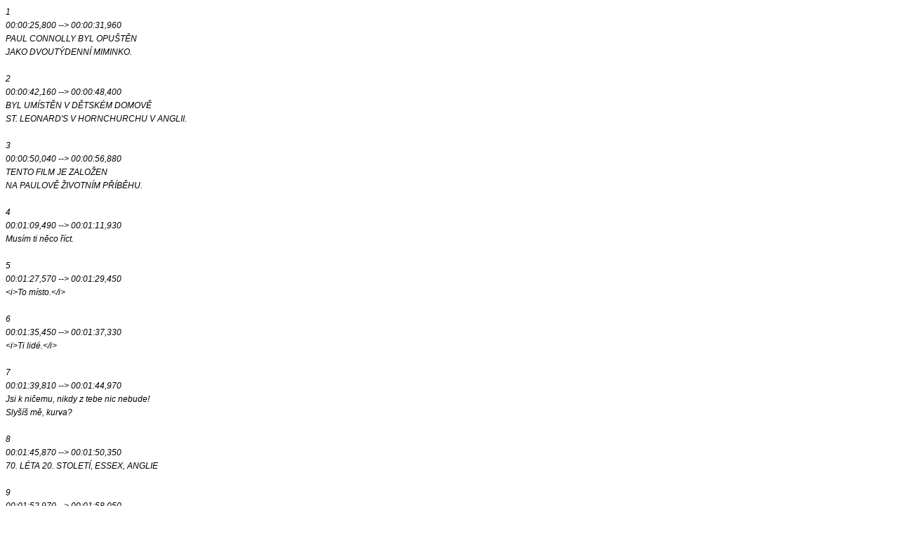

--- FILE ---
content_type: text/html; charset=UTF-8
request_url: https://www.titulky.com/nahled.php?Titulky=382319&histstamp=
body_size: 1409
content:
<!DOCTYPE html PUBLIC "-//W3C//DTD XHTML 1.0 Transitional//EN" "http://www.w3.org/TR/xhtml1/DTD/xhtml1-transitional.dtd">
<html xmlns="http://www.w3.org/1999/xhtml" xml:lang="cs" lang="cs">
<head>
 <meta http-equiv="Content-Type" content="text/html; charset=utf-8" />
 <meta http-equiv="Content-language" content="cs" />
</head>
<body>
<div id="nahled_zdroj" style="font: italic normal 9pt/1.6 georgia,arial;">
﻿1<br />00:00:25,800 --&gt; 00:00:31,960<br />PAUL CONNOLLY BYL OPUŠTĚN<br />JAKO DVOUTÝDENNÍ MIMINKO.<br /><br />2<br />00:00:42,160 --&gt; 00:00:48,400<br />BYL UMÍSTĚN V DĚTSKÉM DOMOVĚ<br />ST. LEONARD&#039;S V HORNCHURCHU V ANGLII.<br /><br />3<br />00:00:50,040 --&gt; 00:00:56,880<br />TENTO FILM JE ZALOŽEN<br />NA PAULOVĚ ŽIVOTNÍM PŘÍBĚHU.<br /><br />4<br />00:01:09,490 --&gt; 00:01:11,930<br />Musím ti něco říct.<br /><br />5<br />00:01:27,570 --&gt; 00:01:29,450<br />&lt;i&gt;To místo.&lt;/i&gt;<br /><br />6<br />00:01:35,450 --&gt; 00:01:37,330<br />&lt;i&gt;Ti lidé.&lt;/i&gt;<br /><br />7<br />00:01:39,810 --&gt; 00:01:44,970<br />Jsi k ničemu, nikdy z tebe nic nebude!<br />Slyšíš mě, kurva?<br /><br />8<br />00:01:45,870 --&gt; 00:01:50,350<br />70. LÉTA 20. STOLETÍ, ESSEX, ANGLIE<br /><br />9<br />00:01:52,970 --&gt; 00:01:58,050<br />Sežer to, Connolly,<br />hni tou svou prdelí a mazej do školy.<br /><br />10<br />00:01:59,210 --&gt; 00:02:03,530<br />Pozdě jako vždycky.<br />Dolů jsem ho musel odtáhnout.<br /><br />11<br />00:02:03,610 --&gt; 00:02:05,530<br />Takový odporný dítě.<br /><br />12<br />00:02:08,209 --&gt; 00:02:09,809<br />Tenhle je nový, Alane?<br /><br />13<br />00:02:11,130 --&gt; 00:02:14,410<br />Ano. Maitland.<br /><br />14<br />00:02:17,330 --&gt; 00:02:21,210<br />Ve čtvrtek jdeme všichni popít.<br />Trochu se pobavit a hrát.<br /><br />15<br />00:02:21,290 --&gt; 00:02:24,810<br />- Jde pár dalších lidí.<br />- Bude to fajn, Bille.<br /><br />16<br />00:02:26,370 --&gt; 00:02:31,730<br />Mohli bychom si tam dát něco dobrýho.<br />Ukázat jim, jak se to tady dělá.<br /><br />17<br />00:02:32,890 --&gt; 00:02:37,250<br />Radši se napijí, než by jedli,<br />ale jasně, proč ne.<br /><br />18<br />00:02:40,410 --&gt; 00:02:44,330<br />Connolly! Do školy. Hned.<br /><br />19<br />00:03:06,450 --&gt; 00:03:08,610<br />Ty taky. Padej.<br /><br />20<br />00:03:16,210 --&gt; 00:03:17,570<br />Maitlande.<br /><br />21<br />00:03:18,330 --&gt; 00:03:21,930<br />Tohle je pan Howard Thomas,<br /><br />22<br />00:03:22,930 --&gt; 00:03:25,850<br />a tohle pan Alan Prescott.<br /><br />23<br />00:03:25,930 --&gt; 00:03:29,410<br />........ </div>
 <script type='text/javascript'>
         window.parent.document.getElementById("nahled_obsah").innerHTML=document.getElementById("nahled_zdroj").innerHTML;
 </script>
</body>
</html>
